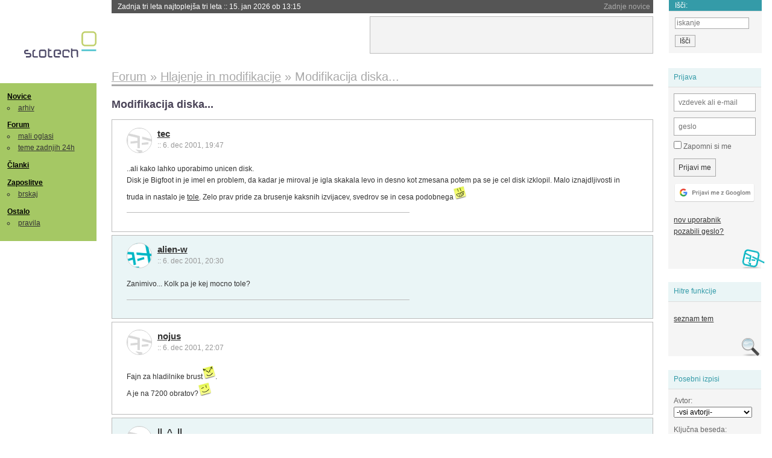

--- FILE ---
content_type: text/html; charset=iso-8859-2
request_url: https://slo-tech.com/forum/t21561
body_size: 10132
content:
<!DOCTYPE HTML>
<html xml:lang="sl" lang="sl" dir="ltr">
<head>
	<meta http-equiv="content-type" content="text/html; charset=iso-8859-2" />
	<title>Modifikacija diska... @ Slo-Tech </title>
	<meta name="apple-mobile-web-app-capable" content="yes" />
	<meta name="robots" content="max-snippet:-1, max-image-preview:large, max-video-preview:-1" />
	<meta name="viewport" content="width=device-width, initial-scale=1.0" /><link rel="stylesheet" type="text/css" href="//static.slo-tech.com/stili/stylePd.css" title="bel stil" /><link rel="stylesheet" type="text/css" href="//static.slo-tech.com/stili/css/white.min.css?19" title="bel stil" /><link rel="stylesheet" type="text/css" href="//static.slo-tech.com/stili/css/black.min.css?19" media="only screen and (prefers-color-scheme: dark)" /><link rel="stylesheet" type="text/css" href="//static.slo-tech.com/stili/highlight.css" title="bel stil" /><link rel="start" href="/forum/t21561/0" /><link rel="first" href="/forum/t21561/0" /><link rel="up" href="/forum/5" />	<link rel="shortcut icon" href="//static.slo-tech.com/favicon.ico" />
	<link rel="search" type="application/opensearchdescription+xml" href="/opensearch.xml" title="Slo-Tech iskanje" />
	<link rel="copyright" href="/ostalo/legal/copy/" />

</head>
<body id="slotech">
<div id="head"><header><a href="/" title="Slo-Tech | Tehnoloski koticek spleta" id="logo" class="logo-bg"></a>
<ul id="accesibility"><li><a href="#content" title="Sko&#269;i na vsebino">Sko&#269;i na vsebino</a></li><li><a href="#menu" title="Sko&#269;i na navigacijo">Navigacija</a></li></ul>
<h2 id="fresh_news_title">Zadnje novice</h2><ul id="fresh_news"><li><a rel="nofollow" href="/novice/t849951#crta">Zadnja tri leta najtoplej&#x161;a tri leta <span class="date"> :: <time datetime="2026-01-15T13:15:47+01:00">15. jan 2026 ob 13:15</time></span></a></li><li><a rel="nofollow" href="/novice/t849952#crta">Britanska policija zaradi halucinacij umetne inteligence navija&#269;em prepovedala obisk nogometne tekme <span class="date"> :: <time datetime="2026-01-15T13:15:41+01:00">15. jan 2026 ob 13:15</time></span></a></li><li><a rel="nofollow" href="/novice/t849909#crta">V Pentagon prihaja Grok <span class="date"> :: <time datetime="2026-01-14T09:33:00+01:00">14. jan 2026 ob 09:33</time></span></a></li><li><a rel="nofollow" href="/novice/t849907#crta">Alphabet je vreden &#x161;tiri bilijone dolarjev <span class="date"> :: <time datetime="2026-01-14T09:32:54+01:00">14. jan 2026 ob 09:32</time></span></a></li><li><a rel="nofollow" href="/novice/t849911#crta">Preteklo &#269;etrtletje visoka rast prodaje ra&#269;unalnikov <span class="date"> :: <time datetime="2026-01-14T09:32:47+01:00">14. jan 2026 ob 09:32</time></span></a></li><li><a rel="nofollow" href="/novice/t849879#crta">Ta teden prva zdravstvena evakuacija z ISS <span class="date"> :: <time datetime="2026-01-12T20:28:06+01:00">12. jan 2026 ob 20:28</time></span></a></li><li><a rel="nofollow" href="/novice/t849878#crta">Applovo Siri bo poganjal Googlov Gemini <span class="date"> :: <time datetime="2026-01-12T20:27:58+01:00">12. jan 2026 ob 20:27</time></span></a></li><li><a rel="nofollow" href="/novice/t849877#crta">Ubisoft takoj po ustanovitvi sindikata zaprl studio v Halifaxu <span class="date"> :: <time datetime="2026-01-12T20:27:51+01:00">12. jan 2026 ob 20:27</time></span></a></li><li><a rel="nofollow" href="/novice/t849854#crta">Konec meseca bomo sadove Intelovega procesa 18A lahko preizkusili v praksi <span class="date"> :: <time datetime="2026-01-12T09:14:35+01:00">12. jan 2026 ob 09:14</time></span></a></li><li><a rel="nofollow" href="/novice/t849830#crta">Najslab&#x161;e na leto&#x161;njem CES-u <span class="date"> :: <time datetime="2026-01-10T20:10:54+01:00">10. jan 2026 ob 20:10</time></span></a></li><li><a rel="nofollow" href="/novice/t849829#crta">ZDA: obdav&#269;imo spletno pornografijo! <span class="date"> :: <time datetime="2026-01-10T18:57:05+01:00">10. jan 2026 ob 18:57</time></span></a></li><li><a rel="nofollow" href="/novice/t849828#crta">Italija kaznovala Cloudflare <span class="date"> :: <time datetime="2026-01-10T18:56:58+01:00">10. jan 2026 ob 18:56</time></span></a></li><li><a rel="nofollow" href="/novice/t849809#crta">Pametne legokocke so tu <span class="date"> :: <time datetime="2026-01-10T00:17:25+01:00">10. jan 2026 ob 00:17</time></span></a></li><li><a rel="nofollow" href="/novice/t849806#crta">Za WhatsApp bodo v EU veljala stro&#382;ja pravila <span class="date"> :: <time datetime="2026-01-09T23:19:49+01:00">9. jan 2026 ob 23:19</time></span></a></li><li><a rel="nofollow" href="/novice/t849789#crta">Grok po incidentu z razgaljenimi slikami za ve&#269;ino uporabnikov zgolj na pol ukinil obdelavo slik <span class="date"> :: <time datetime="2026-01-09T16:57:09+01:00">9. jan 2026 ob 16:57</time></span></a></li></ul><h2 id="fresh_articles_title">Zadnji &#269;lanki</h2><div id="fresh_articles" style="padding-right:0px"></div>
<div id="login-small"><div class="user"><div><form method="post" action="https://slo-tech.com/script/login.php"><fieldset><legend>Prijava</legend><input type="hidden" name="kaj" value="1" /><input type="hidden" name="ssl" value="on" /><input type="hidden" name="polozajUporabnika" value="https%3A%2F%2Fslo-tech.com%2Fforum%2Ft21561" /><label for="login_user_t"><span>uporabnik:</span><input type="text" class="text" name="uime" id="login_user_t" required="required" placeholder="vzdevek ali e-mail"/></label><label for="login_pass_t"><span>geslo:</span><input type="password" class="text" placeholder="geslo" name="ugeslo" id="login_pass_t" required="required" /></label><input type="submit" class="submit" name="submit" value="Prijavi me" /><br /><span><a href="/script/login.php?openID=googleOAUTH&amp;requestR=%2Fforum%2Ft21561" rel="nofollow" class="google-login"></a></span></fieldset></form><ul><li><a href="/script/novclan/" rel="nofollow">nov uporabnik</a></li><li><a href="/script/gesla" rel="nofollow">pozabili geslo?</a></li></ul></div></div></div><div id="banner"><div>
<iframe id='aaf143a0' name='aaf143a0' src='https://oglasi.slo-tech.com/delivery/afr.php?zoneid=15&amp;target=_blank' frameborder='0' scrolling='no' width='468' height='60'><a href='https://oglasi.slo-tech.com/delivery/ck.php?n=a81e6463' target='_blank'><img src='https://oglasi.slo-tech.com/delivery/avw.php?zoneid=15&amp;n=a81e6463' border='0' alt='' /></a></iframe>
</div></div>
<div id="fixed_link">
<form method="get" action="/forum/isci/">
<fieldset>
<h2>I&#353;&#269;i:</h2>
<input class="text" type="search" name="q" placeholder="iskanje" />
<input type="submit" value="I&#353;&#269;i" class="submit" />
</fieldset>
</form>
</div></header></div>
<div id="page_content"><div id="menus"><nav><ul id="menu">
<li><h2><a href="/">Novice</a></h2><ul><li><a href="/novice/arhiv/">arhiv</a></li></ul></li>
<li><h2><a href="/forum">Forum</a></h2><ul>
<li><a href="/forum/20">mali oglasi</a></li>
<li><a href="/forum/32">teme zadnjih 24h</a></li></ul></li>
<li><h2><a href="/clanki">&#268;lanki</a></h2></li>
<li>
<h2><a href="/delo">Zaposlitve</a></h2>
<ul>
<li><a href="/delo/isci">brskaj</a></li>
</ul></li>

<li>
<h2><a href="/ostalo/">Ostalo</a></h2>
<ul><li><a href="/ostalo/pravila">pravila</a></li></ul></li></ul></nav>
</div>

<div class="mobileheader">
        <a href="javascript:void(0);" class="mobile-search"></a>
  	<a href="javascript:void(0);" class="hamburger" onclick="toggleMenu()">&#9776;</a>
	<a href="https://slo-tech.com" class="domov logo-bg"></a><form method="post" action="https://slo-tech.com/script/login.php" id="login">
			<fieldset>
				<input type="hidden" name="kaj" value="1">
				<input type="hidden" name="polozajUporabnika" value="https%3A%2F%2Fslo-tech.com%2Fforum%2Ft21561">
				<input type="text" class="text" name="uime" id="login_user_t" placeholder="vzdevek ali e-mail" autocomplete="off">
				<input type="password" class="text" placeholder="geslo" name="ugeslo" id="login_pass_t" autocomplete="off">
				<input type="submit" class="submit header-button" name="submit" value="Prijavi me">
				<a href="https://slo-tech.com/script/login.php?openID=googleOAUTH&amp;requestR=%2F" rel="nofollow" class="google-login">
				</a>
			</fieldset>
		</form><input id="odpri-prijavo" type="submit" class="submit header-button" name="odpri-prijavo" value="prijava"></div>	

<div class="mobilemenu" id="navigacija">
	<div class="dropdown">
		<button class="dropbtn">Novice</button>
		<div class="dropdown-content">
			<a href="https://slo-tech.com/">sve&#382;e</a>
			<a href="https://slo-tech.com/novice/arhiv/">arhiv</a>
		</div>
	</div>
	<div class="dropdown">
		<button class="dropbtn">Forum</button>
		<div class="dropdown-content">
			<a href="https://slo-tech.com/forum">seznam oddelkov</a>
			<a href="https://slo-tech.com/forum/32">teme zadnjih 24ur</a>
			
		</div>
	</div> 
	<a href="https://slo-tech.com/forum/20">Mali oglasi</a>	
	<a href="https://slo-tech.com/clanki">&#268;lanki</a>
	<div class="dropdown">
		<button class="dropbtn">Zaposlitve
		</button>
		<div class="dropdown-content">
			<a href="https://slo-tech.com/delo">Seznam zaposlitev</a>
		</div>
	</div> 
	<div class="dropdown">
		<button class="dropbtn">Ostalo</button>
		<div class="dropdown-content">
			<a href="https://slo-tech.com/ostalo">Ostalo</a>
			<a href="https://slo-tech.com/ostalo/pravila">Pravila</a>
		</div>
	</div>
</div>

<div id="panels">
<aside>
<div class="user"><h2>Prijava</h2><div><form method="post" action="https://slo-tech.com/script/login.php"><fieldset><legend>Prijava</legend><input type="hidden" name="kaj" id="kajprijava" value="1" /><input type="hidden" name="polozajUporabnika" value="https%3A%2F%2Fslo-tech.com%2Fforum%2Ft21561" /><label for="login_user"><span>uporabni&#353;ko ime:</span><input type="text" class="text" name="uime" id="login_user" required="required" placeholder="vzdevek ali e-mail" autocomplete="username" /></label><label for="login_pass"><span>geslo:</span> <input type="password" class="text" placeholder="geslo" name="ugeslo" id="login_pass" required="required" autocomplete="current-password"/></label><label for="login_remember" class="checkbox"><input type="checkbox" name="uauto" id="login_remember" /> Zapomni si me</label><span style="display:block; vertical-align:middle"><input type="submit" class="submit" name="submit" value="Prijavi me" /> <a href="/script/login.php?openID=googleOAUTH&amp;requestR=%2Fforum%2Ft21561" rel="nofollow" class="google-login"></a> </span></fieldset></form><ul><li><a href="/script/novclan/" rel="nofollow">nov uporabnik</a></li><li><a href="/script/gesla" rel="nofollow">pozabili geslo?</a></li></ul></div></div><div class="search"><h2>Hitre funkcije</h2><div><ul><li><a href="/forum/5">seznam tem</a></li></ul></div></div><div class="search"><h2>Posebni izpisi</h2><div><form method="get" action="/script/forum/izpisitemo.php"><input type="hidden" name="threadID" value="21561" />
				<label for="idm_avtor" class="style"><span>Avtor:</span><select id="idm_avtor" name="avtor"><option value="0">-vsi avtorji-</option><option value="201" >||_^_||</option><option value="14" >alien-w</option><option value="1511" >Binji</option><option value="3636" >BojlerTM</option><option value="2232" >element</option><option value="2976" >|Luka|</option><option value="2" >luni</option><option value="3555" >_Mortal_</option><option value="5240" >nojus</option><option value="1930" >rc-car</option><option value="2388" >tec</option><option value="10" >TESKAn</option><option value="4034" >totimato</option></select></label><label for="idm_isci" class="style"><span>Klju&#269;na beseda:</span><input id="idm_isci" type="text" class="text" name="isci" value="" /></label><input class="submit" type="submit" value="prika&#382;i" /></form></div></div><div style="height:610px"><ins data-revive-zoneid="16" data-revive-id="e863c59dbb58d2486e5bf49cdb003aaf"></ins></div>

</aside>
</div>
<div id="content">
<h2><span itemscope itemtype="http://data-vocabulary.org/Breadcrumb"><a href="/forum"  itemprop="url"><span itemprop="title">Forum</span></a></span> &raquo; <span itemscope itemtype="http://data-vocabulary.org/Breadcrumb"><a href="/forum/5"  itemprop="url"><span itemprop="title">Hlajenje in modifikacije</span></a></span> &raquo; <span><h1 class="current" style="display:inline">Modifikacija diska...</h1></span></h2><h3>Modifikacija diska...</h3><div class="post odd"><a name="p0" href="/profili/2388" title="tec -- registriran: 09.03.2001" class="avatar"><img src="https://static.slo-tech.com/stili/avatar_gray.gif" alt="" /></a><h4><a href="/profili/2388" title="Odsoten">tec</a> <span class="date">:: <time datetime="2001-12-06T19:47:12+01:00">6. dec 2001, 19:47</time></span></h4> <div class="content">..ali kako lahko uporabimo unicen disk.<br /> Disk je Bigfoot in je imel en problem, da kadar je miroval je igla skakala levo in desno kot zmesana potem pa se je cel disk izklopil. Malo iznajdljivosti in truda in nastalo je <A target="_blank" HREF="http://www.sijaj.net/brusilka1.jpg">tole</A>. Zelo prav pride za brusenje kaksnih izvijacev, svedrov se in cesa podobnega<img src="https://static.slo-tech.com/smeski/icon_biggrin.gif" alt=":D" /><br />  </div><div class="signature"></div></div><div class="post even"><a name="p139945" href="/profili/14" title="alien-w :: ekipa" class="avatar"><img src="https://static.slo-tech.com/stili/avatar.gif" alt="" /></a><h4><a href="/profili/14" title="Odsoten">alien-w</a> <span class="date">:: <time datetime="2001-12-06T20:30:34+01:00">6. dec 2001, 20:30</time></span></h4> <div class="content">Zanimivo... Kolk pa je kej mocno tole? </div><div class="signature"></div></div><div class="post odd"><a name="p139968" href="/profili/5240" title="nojus -- registriran: 15.11.2001" class="avatar"><img src="https://static.slo-tech.com/stili/avatar_gray.gif" alt="" /></a><h4><a href="/profili/5240" title="Odsoten">nojus</a> <span class="date">:: <time datetime="2001-12-06T22:07:42+01:00">6. dec 2001, 22:07</time></span></h4> <div class="content">Fajn za hladilnike brust<img src="https://static.slo-tech.com/smeski/icon_twisted.gif" alt=">:D" />. <br /> A je na 7200 obratov?<img src="https://static.slo-tech.com/smeski/icon_wink.gif" alt=";)" /> </div></div><div class="post even"><a name="p139970" href="/profili/201" title="||_^_|| -- registriran: 07.11.2000" class="avatar"><img src="https://static.slo-tech.com/stili/avatar_gray.gif" alt="" /></a><h4><a href="/profili/201" title="Odsoten">||_^_||</a> <span class="date">:: <time datetime="2001-12-06T22:15:29+01:00">6. dec 2001, 22:15</time></span></h4> <div class="content">HUDO!! bol originalne ideje pa &#x161;e ne!! debest! zdej mi je pa &#382;al da sm zan&#269; en disk stran vrgu:(( </div></div><div class="post odd"><a name="p140039" href="/profili/2388" title="tec -- registriran: 09.03.2001" class="avatar"><img src="https://static.slo-tech.com/stili/avatar_gray.gif" alt="" /></a><h4><a href="/profili/2388" title="Odsoten">tec</a> <span class="date">:: <time datetime="2001-12-07T09:29:00+01:00">7. dec 2001, 09:29</time></span></h4> <div class="content">Alien-w: Dovolj je mocno, da pobrusim vse svedre in izvijace, sem pa tja pa tudi kaksen hladilnik. Samo ne smes prevec pritisnit. Pocasi pa z uzitkom<img src="https://static.slo-tech.com/smeski/icon_wink.gif" alt=";)" /><br /> Treba bo samo se en power button naredit. </div><div class="signature"></div><div class="history"><p>Zgodovina sprememb&hellip;</p><ul class="extra"><li>spremenilo: <a href="/profili/2388" title="Odsoten">tec</a> <span class="datum">(<time datetime="2001-12-07T09:32:17+01:00">7. dec 2001 ob 09:32</time>)</span></li></ul></div></div><div class="post even"><a name="p140111" href="/profili/2" title="luni -- registriran: 06.11.2000" class="avatar"><img src="https://static.slo-tech.com/stili/avatar_gray.gif" alt="" /></a><h4><a href="/profili/2" title="Odsoten">luni</a> <span class="date">:: <time datetime="2001-12-07T13:44:31+01:00">7. dec 2001, 13:44</time></span></h4> <div class="content">mislim LOL! </div><div class="signature">Artificial Intelligentia</div></div><div class="post odd"><a name="p140272" href="/profili/1511" title="Binji -- registriran: 19.01.2001" class="avatar"><img src="https://static.slo-tech.com/stili/avatar_gray.gif" alt="" /></a><h4><a href="/profili/1511" title="Odsoten">Binji</a> <span class="date">:: <time datetime="2001-12-07T20:12:14+01:00">7. dec 2001, 20:12</time></span></h4> <div class="content">LOL! Sicer mam en star disk na zidu, ma zdej ze vem kaj bo iz njega ratalo. He he he he he (evil laughter)<img src="https://static.slo-tech.com/smeski/icon_twisted.gif" alt=">:D" /> </div><div class="signature">Kdor ne navija ni Slovenc, hej, hej, hej!</div></div><div class="post even"><a name="p140340" href="/profili/1930" title="rc-car -- registriran: 08.02.2001" class="avatar"><img src="https://static.slo-tech.com/stili/avatar_gray.gif" alt="" /></a><h4><a href="/profili/1930" title="Odsoten">rc-car</a> <span class="date">:: <time datetime="2001-12-07T22:54:55+01:00">7. dec 2001, 22:54</time></span></h4> <div class="content">Jest sem hotu na en (se delujoc) 1Gb disk dat got pleksi, tko kot je blo ze enkrat v eni novici...<br /> Sam pol sem ugotovu, da je v moji sobi dosti prevec prahu za tako pocetje <img src="https://static.slo-tech.com/smeski/icon_twisted.gif" alt=">:D" /> </div><div class="signature">Nothings gonna stop me now, I'm breaking the rules, I'm gonna do it if its not allowed</div></div><div class="post odd"><a name="p140355" href="/profili/2388" title="tec -- registriran: 09.03.2001" class="avatar"><img src="https://static.slo-tech.com/stili/avatar_gray.gif" alt="" /></a><h4><a href="/profili/2388" title="Odsoten">tec</a> <span class="date">:: <time datetime="2001-12-07T23:08:27+01:00">7. dec 2001, 23:08</time></span></h4> <div class="content">Hehe...za kaj takega je dobro imeti en brezracni prostor v hisi <img src="https://static.slo-tech.com/smeski/icon_wink.gif" alt=";)" /> </div><div class="signature"></div></div><div class="post even"><a name="p140359" href="/profili/1930" title="rc-car -- registriran: 08.02.2001" class="avatar"><img src="https://static.slo-tech.com/stili/avatar_gray.gif" alt="" /></a><h4><a href="/profili/1930" title="Odsoten">rc-car</a> <span class="date">:: <time datetime="2001-12-07T23:13:33+01:00">7. dec 2001, 23:13</time></span></h4> <div class="content">Ve kdo za koga, ki bi mu kaj takega uspelo s kakim novim (hitrim in velikim) diskom?<br /> Tak disk pol prisraufas pod 'streho' ohisja in na vrh ohisja nardis luknjo, da se potem hudo vidi vrtenje diskov in premikanje bralne gleva.. <img src="https://static.slo-tech.com/smeski/icon_cool.gif" alt="8-)" /> </div><div class="signature">Nothings gonna stop me now, I'm breaking the rules, I'm gonna do it if its not allowed</div></div><div class="post odd"><a name="p140370" href="/profili/2388" title="tec -- registriran: 09.03.2001" class="avatar"><img src="https://static.slo-tech.com/stili/avatar_gray.gif" alt="" /></a><h4><a href="/profili/2388" title="Odsoten">tec</a> <span class="date">:: <time datetime="2001-12-07T23:32:43+01:00">7. dec 2001, 23:32</time></span></h4> <div class="content">Jest sem razdru in sestavil enga IBM 10gb in Fujitsu 4gb. Fujitsu se vedno dela, IBM pa ne (sam ni blo krivo to, da se ga zazdru). Pa tud sem ze laufal disk brez pokrova, tko, da se je plosca vrtela na odprtem. </div><div class="signature"></div></div><div class="post even"><a name="p140379" href="/profili/10" title="TESKAn -- registriran: 06.11.2000" class="avatar"><img src="https://static.slo-tech.com/stili/avatar_gray.gif" alt="" /></a><h4><a href="/profili/10" title="Odsoten">TESKAn</a> <span class="date">:: <time datetime="2001-12-07T23:45:13+01:00">7. dec 2001, 23:45</time></span></h4> <div class="content">Hehe tec, tko kot jaz:). </div><div class="signature">Uf! Uf! Je rekel Vinetou in se skril za skalo,<br />
ki jo je prav v ta namen nosil s seboj.</div></div><div class="post odd"><a name="p140399" href="/profili/2976" title="|Luka| -- registriran: 25.04.2001" class="avatar"><img src="https://static.slo-tech.com/stili/avatar_gray.gif" alt="" /></a><h4><a href="/profili/2976" title="Odsoten">|Luka|</a> <span class="date">:: <time datetime="2001-12-08T00:31:11+01:00">8. dec 2001, 00:31</time></span></h4> <div class="content">Kako si ga pa shecu da se ti je sploh zacel vrtet!<br /> To sm ze jst probavu pa ni in ni hotu diska obrnt.<br /> <br /> Lp Lix </div></div><div class="post even"><a name="p140403" href="/profili/2388" title="tec -- registriran: 09.03.2001" class="avatar"><img src="https://static.slo-tech.com/stili/avatar_gray.gif" alt="" /></a><h4><a href="/profili/2388" title="Odsoten">tec</a> <span class="date">:: <time datetime="2001-12-08T01:27:12+01:00">8. dec 2001, 01:27</time></span></h4> <div class="content">Ce bolje pogledas na sliki, bos opazil, da je na pine prilotan en upor. No jest sem to tko naredu, da sem vzel 200 omski upor in se sprehajal po pinih, dokler ni disk zalaufu. Niti priblizno ne vem, kaj ta pin je, ampak vrjetno neka komanda. Takorekoc sem ugibal <img src="https://static.slo-tech.com/smeski/icon_rolleyes.gif" alt=":\" /> </div><div class="signature"></div></div><div class="post odd"><a name="p140514" href="/profili/2976" title="|Luka| -- registriran: 25.04.2001" class="avatar"><img src="https://static.slo-tech.com/stili/avatar_gray.gif" alt="" /></a><h4><a href="/profili/2976" title="Odsoten">|Luka|</a> <span class="date">:: <time datetime="2001-12-08T14:34:09+01:00">8. dec 2001, 14:34</time></span></h4> <div class="content">Koliksno napetost pa si mel na uporu al si ga na maso prtisnu.<br /> Pa se neki:men disk takoj zalaufa sma se po cca 45s ustav in ga morm izklop in spet przgat.<br /> <br /> Ideje.... </div></div><div class="post even"><a name="p140565" href="/profili/2388" title="tec -- registriran: 09.03.2001" class="avatar"><img src="https://static.slo-tech.com/stili/avatar_gray.gif" alt="" /></a><h4><a href="/profili/2388" title="Odsoten">tec</a> <span class="date">:: <time datetime="2001-12-08T18:24:35+01:00">8. dec 2001, 18:24</time></span></h4> <div class="content">Ja na maso ga das, potem pa sam sprobavas.<br /> Ja sej, to imajo skoraj vsi diski tako nastavljeno. Zato je potrebno maso na en pin pripeljat in potem se skoz vrti, no saj meni se. <br /> Prikljucis maso cez upor. Ko ti zalaufa disk, takoj odstranis upor in nato, ko disk dobi svojo delovno hitrost prikljucis upor nazaj in zadeva dela dokler je ti ne izklopis.<br />  </div><div class="signature"></div><div class="history"><p>Zgodovina sprememb&hellip;</p><ul class="extra"><li>spremenilo: <a href="/profili/2388" title="Odsoten">tec</a> <span class="datum">(<time datetime="2001-12-08T20:38:46+01:00">8. dec 2001 ob 20:38</time>)</span></li></ul></div></div><div class="post odd"><a name="p140627" href="/profili/2388" title="tec -- registriran: 09.03.2001" class="avatar"><img src="https://static.slo-tech.com/stili/avatar_gray.gif" alt="" /></a><h4><a href="/profili/2388" title="Odsoten">tec</a> <span class="date">:: <time datetime="2001-12-08T20:41:19+01:00">8. dec 2001, 20:41</time></span></h4> <div class="content">rc-car: Nima veze, ce je mal prahu, ti sam zalaufaj disk brez pokrova in bo samo ves ta prah stran odpihnilo. Preizkuseno. </div><div class="signature"></div></div><div class="post even"><a name="p140630" href="/profili/1930" title="rc-car -- registriran: 08.02.2001" class="avatar"><img src="https://static.slo-tech.com/stili/avatar_gray.gif" alt="" /></a><h4><a href="/profili/1930" title="Odsoten">rc-car</a> <span class="date">:: <time datetime="2001-12-08T20:47:31+01:00">8. dec 2001, 20:47</time></span></h4> <div class="content">Ja jest diska odprtega nebi laufu, jest bi sam plexi gor dal... <img src="https://static.slo-tech.com/smeski/icon_twisted.gif" alt=">:D" /> </div><div class="signature">Nothings gonna stop me now, I'm breaking the rules, I'm gonna do it if its not allowed</div></div><div class="post odd"><a name="p140661" href="/profili/2388" title="tec -- registriran: 09.03.2001" class="avatar"><img src="https://static.slo-tech.com/stili/avatar_gray.gif" alt="" /></a><h4><a href="/profili/2388" title="Odsoten">tec</a> <span class="date">:: <time datetime="2001-12-08T21:59:54+01:00">8. dec 2001, 21:59</time></span></h4> <div class="content">Razumem ja. Vendar si rekel, da imas prevec praha v sobi in sem pac mislil, da ko disk odpres, da mu zamenjas pokrov, pustis, da se disk vrti in s tem preprecujes, da se nanj prime prah. </div><div class="signature"></div></div><div class="post even"><a name="p140668" href="/profili/1930" title="rc-car -- registriran: 08.02.2001" class="avatar"><img src="https://static.slo-tech.com/stili/avatar_gray.gif" alt="" /></a><h4><a href="/profili/1930" title="Odsoten">rc-car</a> <span class="date">:: <time datetime="2001-12-08T22:21:08+01:00">8. dec 2001, 22:21</time></span></h4> <div class="content">Vem, vem,.. sam ce je pa menda ga tezko zagnat takrat..<br /> Ce ga priklucis na molex ne dela? </div><div class="signature">Nothings gonna stop me now, I'm breaking the rules, I'm gonna do it if its not allowed</div></div><div class="post odd"><a name="p140671" href="/profili/2388" title="tec -- registriran: 09.03.2001" class="avatar"><img src="https://static.slo-tech.com/stili/avatar_gray.gif" alt="" /></a><h4><a href="/profili/2388" title="Odsoten">tec</a> <span class="date">:: <time datetime="2001-12-08T22:26:57+01:00">8. dec 2001, 22:26</time></span></h4> <div class="content">Zakaj ne bi delal ? Saj samo odstranis pokrov. </div><div class="signature"></div></div><div class="post even"><a name="p140776" href="/profili/1930" title="rc-car -- registriran: 08.02.2001" class="avatar"><img src="https://static.slo-tech.com/stili/avatar_gray.gif" alt="" /></a><h4><a href="/profili/1930" title="Odsoten">rc-car</a> <span class="date">:: <time datetime="2001-12-09T08:34:46+01:00">9. dec 2001, 08:34</time></span></h4> <div class="content">Ok, pol bom pa mogoce probal enkrat, ko bom mel cas... </div><div class="signature">Nothings gonna stop me now, I'm breaking the rules, I'm gonna do it if its not allowed</div></div><div class="post odd"><a name="p141711" href="/profili/2232" title="element -- registriran: 28.02.2001" class="avatar"><img src="https://static.slo-tech.com/stili/avatar_gray.gif" alt="" /></a><h4><a href="/profili/2232" title="Odsoten">element</a> <span class="date">:: <time datetime="2001-12-11T17:07:01+01:00">11. dec 2001, 17:07</time></span></h4> <div class="content">Kul, tud jest si morem neki tazga ubodt. :) <img src="https://static.slo-tech.com/smeski/icon_biggrin.gif" alt=":D" /> </div><div class="signature"></div></div><div class="post even"><a name="p141841" href="/profili/3636" title="BojlerTM -- registriran: 17.06.2001" class="avatar"><img src="https://static.slo-tech.com/stili/avatar_gray.gif" alt="" /></a><h4><a href="/profili/3636" title="Odsoten">BojlerTM</a> <span class="date">:: <time datetime="2001-12-11T21:58:43+01:00">11. dec 2001, 21:58</time></span></h4> <div class="content">cool..<br /> kako bi pa dau prah dol takrat, ko dajes pokrov gor? :) </div><div class="signature">&quot;Salt?&quot;<br />
&quot;Pepper?&quot;<br />
&quot;Oh, it's...it's all right.  I don't like you either.&quot;</div><div class="history"><p>Zgodovina sprememb&hellip;</p><ul class="extra"><li>spremenil: <a href="/profili/3636" title="Odsoten">BojlerTM</a> <span class="datum">(<time datetime="2001-12-11T22:01:53+01:00">11. dec 2001 ob 22:01</time>)</span></li></ul></div></div><div class="post odd"><a name="p141947" href="/profili/2388" title="tec -- registriran: 09.03.2001" class="avatar"><img src="https://static.slo-tech.com/stili/avatar_gray.gif" alt="" /></a><h4><a href="/profili/2388" title="Odsoten">tec</a> <span class="date">:: <time datetime="2001-12-12T09:15:04+01:00">12. dec 2001, 09:15</time></span></h4> <div class="content">Bojler: Pustis ga, da laufa. Takrat se nic na njega ne prime. </div><div class="signature"></div></div><div class="post even"><a name="p141950" href="/profili/1930" title="rc-car -- registriran: 08.02.2001" class="avatar"><img src="https://static.slo-tech.com/stili/avatar_gray.gif" alt="" /></a><h4><a href="/profili/1930" title="Odsoten">rc-car</a> <span class="date">:: <time datetime="2001-12-12T09:21:31+01:00">12. dec 2001, 09:21</time></span></h4> <div class="content">Jest sem mislu narest tako, da bi dal dol pokrov, zalaufal disk in ga pustil. Medtem bi pa odrezal pokrov in prilepu gor plexi. Pol bi pa ustvu disk in dal pokrov nazaj gor...  </div><div class="signature">Nothings gonna stop me now, I'm breaking the rules, I'm gonna do it if its not allowed</div></div><div class="post odd"><a name="p141960" href="/profili/2388" title="tec -- registriran: 09.03.2001" class="avatar"><img src="https://static.slo-tech.com/stili/avatar_gray.gif" alt="" /></a><h4><a href="/profili/2388" title="Odsoten">tec</a> <span class="date">:: <time datetime="2001-12-12T09:44:56+01:00">12. dec 2001, 09:44</time></span></h4> <div class="content">rc-car: Ja, nekaj takega. Pac, ko je disk izpostavljen, naj se vrti. </div><div class="signature"></div></div><div class="post even"><a name="p141977" href="/profili/1930" title="rc-car -- registriran: 08.02.2001" class="avatar"><img src="https://static.slo-tech.com/stili/avatar_gray.gif" alt="" /></a><h4><a href="/profili/1930" title="Odsoten">rc-car</a> <span class="date">:: <time datetime="2001-12-12T10:21:23+01:00">12. dec 2001, 10:21</time></span></h4> <div class="content">Ja sej..<br /> Pa bi blo varno predem, dam pokrov nazaj mal popihat po disku (ko se se vrti), da gre prah stran? </div><div class="signature">Nothings gonna stop me now, I'm breaking the rules, I'm gonna do it if its not allowed</div></div><div class="post odd"><a name="p142045" href="/profili/2388" title="tec -- registriran: 09.03.2001" class="avatar"><img src="https://static.slo-tech.com/stili/avatar_gray.gif" alt="" /></a><h4><a href="/profili/2388" title="Odsoten">tec</a> <span class="date">:: <time datetime="2001-12-12T12:41:34+01:00">12. dec 2001, 12:41</time></span></h4> <div class="content">Ce bos pihnil, bos sam poslabsal zadevo. Dokler se disk vrti, mu noben prah ne pride do zivega. Sam jest bi na tvojem mestu rajs pokrov zmeru prej, pa ga naredu iz pleksija, potem pa sam zamenjal. Tko, da je disk cim manj casa izpostavljen. </div><div class="signature"></div></div><div class="post even"><a name="p142443" href="/profili/4034" title="totimato -- registriran: 23.07.2001" class="avatar"><img src="https://static.slo-tech.com/stili/avatar_gray.gif" alt="" /></a><h4><a href="/profili/4034" title="Odsoten">totimato</a> <span class="date">:: <time datetime="2001-12-13T14:39:03+01:00">13. dec 2001, 14:39</time></span></h4> <div class="content">hja, samo...<br /> <br /> ok, disk se vrti, da&#x161; dol pokrov, zamenja&#x161; s pleksi. Na plo&#x161;&#269;i &#x161;e ni prahu, ker se disk vrti. Vse skupaj zapre&#x161; in misli&#x161;, da je mimo. Ampak, ko si odpiral disk, je imel skupno ozra&#269;je s tvojo sobo v kateri je prah - prah (sicer bolj malo) je tudi v ohi&#x161;ju diska. Ko se disk ustavi se prah v ohi&#x161;ju vsede na plo&#x161;&#269;o... Kaj pa zaj?<br /> <br /> nimajo tovarne zastojn protipra&#x161;nih filtrov in ostale kolobocije...<br /> <br /> lp<br /> <br /> totimato </div></div><div class="post odd"><a name="p142477" href="/profili/1930" title="rc-car -- registriran: 08.02.2001" class="avatar"><img src="https://static.slo-tech.com/stili/avatar_gray.gif" alt="" /></a><h4><a href="/profili/1930" title="Odsoten">rc-car</a> <span class="date">:: <time datetime="2001-12-13T16:20:09+01:00">13. dec 2001, 16:20</time></span></h4> <div class="content">Mene skrbi to, da ne bom, ko bom plosco zaprl ujel noter tudi prahu... Potem se ta prah posede in.. </div><div class="signature">Nothings gonna stop me now, I'm breaking the rules, I'm gonna do it if its not allowed</div></div><div class="post even"><a name="p142486" href="/profili/3555" title="_Mortal_ -- registriran: 09.06.2001" class="avatar"><img src="https://static.slo-tech.com/stili/avatar_gray.gif" alt="" /></a><h4><a href="/profili/3555" title="Odsoten">_Mortal_</a> <span class="date">:: <time datetime="2001-12-13T16:35:22+01:00">13. dec 2001, 16:35</time></span></h4> <div class="content">In gre disk .......(da ne re&#269;em kam)<img src="https://static.slo-tech.com/smeski/icon_twisted.gif" alt=">:D" /> </div><div class="signature">Is reading in the bathroom considered as multi-tasking?</div></div><div class="post odd"><a name="p142490" href="/profili/1930" title="rc-car -- registriran: 08.02.2001" class="avatar"><img src="https://static.slo-tech.com/stili/avatar_gray.gif" alt="" /></a><h4><a href="/profili/1930" title="Odsoten">rc-car</a> <span class="date">:: <time datetime="2001-12-13T16:42:17+01:00">13. dec 2001, 16:42</time></span></h4> <div class="content">Jest mam sam se en problem.<br /> Ker bom vzel disk iz ene 166ke, rabim pol za tam nov disk - v vsakem primeru:<br /> ce ga unicim, pol itaq<br /> ce mi uspe, pol itaq, da bom mel jest disk z plexijem <img src="https://static.slo-tech.com/smeski/icon_twisted.gif" alt=">:D" /> </div><div class="signature">Nothings gonna stop me now, I'm breaking the rules, I'm gonna do it if its not allowed</div></div><div class="post even"><a name="p142705" href="/profili/2388" title="tec -- registriran: 09.03.2001" class="avatar"><img src="https://static.slo-tech.com/stili/avatar_gray.gif" alt="" /></a><h4><a href="/profili/2388" title="Odsoten">tec</a> <span class="date">:: <time datetime="2001-12-13T22:51:44+01:00">13. dec 2001, 22:51</time></span></h4> <div class="content">Cist mozno ja, ampak jest sem to tko naredu na 2 diskih, ki se vedno delujejo. Morda sem imel samo sreco, </div><div class="signature"></div></div><div class="clear"></div><hr /><hr /><h4>Vredno ogleda ...</h4><table class="forums"><thead><tr><th class="icon"></th><th class="name">Tema</th><th class="messages">Sporo&#269;ila</th><th class="views">Ogledi</th><th class="last_msg">Zadnje sporo&#269;ilo</th></tr></thead><tfoot><tr><th class="icon"></th><th class="name">Tema</th><th class="messages">Sporo&#269;ila</th><th class="views">Ogledi</th><th class="last_msg">Zadnje sporo&#269;ilo</th></tr></tfoot><tbody><tr class=""><td class="icon no_new">&#8856;</td><td class="name"><h3><a href="/forum/t633490#crta">Trdi disk</a></h3><div style="font-size: 0.95em;"><a href="/profili/102586" title="Odsoten">znamovsi</a></div><span class="oddelek">Oddelek: <a href="/forum/9">Strojna oprema</a></span></td><td class="messages">31</td><td class="views">4050  (3292) </td><td class="last_msg"><a href="/profili/3822" title="Odsoten">kuglvinkl</a> <span class="date"><time datetime="2015-01-20T20:36:34+01:00">20. jan 2015 20:36:34</time></span></td></tr><tr class=""><td class="icon no_new">&raquo;</td><td class="name"><h3><a href="/forum/t79354#crta">Disk blizu napajlnika</a></h3><div style="font-size: 0.95em;"><a href="/profili/3423" title="Odsoten">Tic</a></div><span class="oddelek">Oddelek: <a href="/forum/29">Elektrotehnika in elektronika</a></span></td><td class="messages">24</td><td class="views">4241  (3777) </td><td class="last_msg"><a href="/profili/15431" title="Odsoten">Pyr0Beast</a> <span class="date"><time datetime="2003-10-26T09:43:56+01:00">26. okt 2003 09:43:56</time></span></td></tr><tr class=""><td class="icon no_new">&raquo;</td><td class="name"><h3><a href="/forum/t45774#crta">Comming soon... Radostna destrukcija II</a></h3><div style="font-size: 0.95em;"><a href="/profili/7622" title="Odsoten">ali3n</a></div><span class="oddelek">Oddelek: <a href="/forum/16">Lo&#382;a</a></span></td><td class="messages">9</td><td class="views">1414  (1130) </td><td class="last_msg"><a href="/profili/2121" title="Odsoten">sketch</a> <span class="date"><time datetime="2002-11-08T19:55:08+01:00">8. nov 2002 19:55:08</time></span></td></tr><tr class=""><td class="icon no_new">&raquo;</td><td class="name"><h3><a href="/forum/t35483#crta">Zmodaj vse kar vidi&#x161;</a></h3><div style="font-size: 0.95em;"><a href="/profili/2538" title="Odsoten">Dami</a></div><span class="oddelek">Oddelek: <a href="/forum/5">Hlajenje in modifikacije</a></span></td><td class="messages">48</td><td class="views">2378  (1472) </td><td class="last_msg"><a href="/profili/2390" title="Odsoten">krucymucy</a> <span class="date"><time datetime="2002-07-04T03:49:28+02:00">4. jul 2002 03:49:28</time></span></td></tr><tr class=""><td class="icon no_new">&raquo;</td><td class="name"><h3><a href="/forum/t13085#crta">se znajo diski potapljat?</a> <span>(strani: <a href="/forum/t13085/0">1</a> <a href="/forum/t13085/49">2</a> )</span></h3><div style="font-size: 0.95em;"><a href="/profili/3778" title="Odsoten">jezus_kristus</a></div><span class="oddelek">Oddelek: <a href="/forum/9">Strojna oprema</a></span></td><td class="messages">55</td><td class="views">32347  (31600) </td><td class="last_msg"><a href="/profili/2390" title="Odsoten">krucymucy</a> <span class="date"><time datetime="2001-07-09T00:31:29+02:00">9. jul 2001 00:31:29</time></span></td></tr></tbody></table><p><a href="/forum/isci/?q=podobno:21561">Ve&#269; podobnih tem</a></p><form method="post" action="/script/forum/go.php"><ul class="thread_nav"><li class="prev"><a href="/forum/t21529#crta">&laquo; starej&#353;a tema</a></li>
		<li class="jump"><label>oddelek: <select name="kam"><optgroup label="Ra&#269;unalni&#353;tvo"><option value="7" >Pomo&#269; in nasveti</option><option value="46" >Informacijska varnost</option><option value="45" >Konzole</option></optgroup><optgroup label="Strojna oprema"><option value="4" >Zvok in slika</option><option value="5"  selected="selected" >Hlajenje in modifikacije</option><option value="6" >Navijanje</option><option value="8" >Kaj kupiti</option><option value="9" >Strojna oprema</option><option value="29" >Elektrotehnika in elektronika</option></optgroup><optgroup label="Programska oprema"><option value="10" >Operacijski sistemi</option><option value="11" >Programska oprema</option><option value="12" >Programiranje</option><option value="13" >Igre</option></optgroup><optgroup label="Omre&#382;eni svet"><option value="15" >Omre&#382;ja in internet</option><option value="25" >Izdelava spleti&#353;&#269;</option><option value="41" >Mobilne tehnologije</option></optgroup><optgroup label="Te&#382;ke debate"><option value="28" >Znanost in tehnologija</option><option value="40" >Problemi &#269;love&#353;tva</option><option value="53" >Kriptovalute in blockchain</option><option value="27" >Sedem umetnosti</option><option value="26" >&#352;ola</option><option value="51" >&#352;port</option><option value="49" >Na cesti</option></optgroup><optgroup label="Razno"><option value="20" >Mali oglasi</option><option value="16" >Lo&#382;a</option><option value="17" >Slo-Tech</option></optgroup><optgroup label="Posebni oddelki"><option value="32" >Teme zadnjih 24 ur</option><option value="39" >Neodgovorjene teme</option></optgroup><optgroup label="Novice"><option value="42" >Novice</option></optgroup><option disabled="disabled" value="0">-----</option><option value="-1">Iskanje</option></select></label><input class="submit" type="submit" value="Pojdi" /></li>
		<li class="next"><a href="/forum/t21667#crta">novej&#353;a tema &raquo;</a></li></ul></form></div></div><footer><ul id="footer"><li class="top"><a href="#">Na vrh ^</a></li><li class="first"><a href="/ostalo/pravila/">Pravila</a></li><li><a href="/ostalo/legal/copy/">Ve&#269;ina pravic pridr&#382;anih</a></li><li><a href="/ostalo/legal/odgovornost/">Odgovornost</a></li><li><a href="/ostalo/oglasi/">Ogla&#353;evanje</a></li><li><a href="/ostalo/kontakt/">Kontakt</a></li> <li><a href="#">ISSN 1581-0186</a></li></ul></footer>
<div id="login-overlay"></div><script type="text/javascript" src="https://static.slo-tech.com/stili/stM2020020101.js" async></script><script type="text/javascript" src="https://static.slo-tech.com/stili/highlight.js" async></script>
<div class="search-modal"><form action="/forum/isci/" method="get"><fieldset class="search" id="mobile_search_fieldset"><input type="text" class="mobile-search-query" id="mobile_keywords" name="q" value="" autocomplete="off"></fieldset><input type="submit" class="mobile-submit-search" value="Najdi"></form></div>
<!-- Piwik -->
<script type="text/javascript">
  var _paq = _paq || [];
  _paq.push(["disableCookies"]);
  _paq.push(['trackPageView']);
  _paq.push(['enableLinkTracking']);
  _paq.push(['enableHeartBeatTimer']);
  _paq.push(['setIgnoreClasses', "no-tracking"]);
  (function() {
    var u="//zy.si/";
    _paq.push(['setTrackerUrl', u+'piwik.php']);
    _paq.push(['setSiteId', 1]);
    var d=document, g=d.createElement('script'), s=d.getElementsByTagName('script')[0];
    g.type='text/javascript'; g.async=true; g.defer=true; g.src=u+'piwik.js'; s.parentNode.insertBefore(g,s);
  })();
</script>
<noscript><p><img src="//zy.si/piwik.php?idsite=1" style="border:0;" alt="" /></p></noscript>
<script type="text/javascript">function toggleMenu() { var x = document.getElementById("navigacija"); if (x.className === "mobilemenu") { x.className += " responsive"; } else { x.className = "mobilemenu"; }}</script>
<!-- End Piwik Code -->
<script type="application/ld+json">
{
   "@context": "http://schema.org",
   "@type": "WebSite",
   "url": "https://slo-tech.com/",
   "name" : "Slo-Tech",
   
   "potentialAction": {
     "@type": "SearchAction",
     "target": "https://slo-tech.com/forum/isci/?q={search_term_string}",
     "query-input": "required name=search_term_string"
   }

}
</script>
<script type="application/ld+json">
{
   "@context": "http://schema.org",
   "@type": "Organization",
   "url": "https://slo-tech.com/",
   "name" : "Slo-Tech",
   "logo" : "https://static.slo-tech.com/stili/bel/logo-large.png"
   
}
</script>
<script async src="//oglasi.slo-tech.com/delivery/asyncjs.php"></script>
</body></html>
